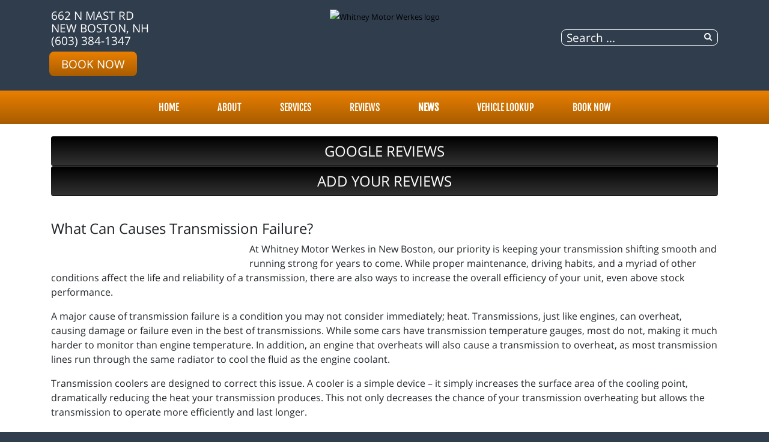

--- FILE ---
content_type: text/html; charset=utf-8
request_url: https://whitneymotorwerkes.com/news/shop-news/40-store-news/1671-what-can-causes-transmission-failure
body_size: 7298
content:
<!DOCTYPE html>
<html lang="en-gb" dir="ltr">
	<head><meta http-equiv="Content-Type" content="text/html; charset=utf-8">
		<meta name="viewport" content="width=device-width, initial-scale=1.0, maximum-scale=3.0, user-scalable=yes"/>
		<meta name="apple-mobile-web-app-capable" content="YES" />
		<link rel="stylesheet" href="/templates/option1_5/css/layout.css">
		<!--<link rel="stylesheet" href="https://maxcdn.bootstrapcdn.com/bootstrap/4.0.0/css/bootstrap.min.css" integrity="sha384-Gn5384xqQ1aoWXA+058RXPxPg6fy4IWvTNh0E263XmFcJlSAwiGgFAW/dAiS6JXm" crossorigin="anonymous">-->
        <!--<link href="https://fonts.googleapis.com/css?family=Kanit&display=swap" rel="stylesheet">
        <link href="https://fonts.googleapis.com/css?family=Abel&display=swap" rel="stylesheet">-->
        <!--<link href="https://stackpath.bootstrapcdn.com/font-awesome/4.7.0/css/font-awesome.min.css" rel="stylesheet" integrity="sha384-wvfXpqpZZVQGK6TAh5PVlGOfQNHSoD2xbE+QkPxCAFlNEevoEH3Sl0sibVcOQVnN" crossorigin="anonymous">-->
		<meta charset="utf-8" />
	<base href="https://whitneymotorwerkes.com/news/shop-news/40-store-news/1671-what-can-causes-transmission-failure" />
	<meta name="keywords" content="transmission, transmission repair, transmission maintenance, transmission cooler " />
	<meta name="description" content="Shop news from our personal day to day lives and information that affects our community. " />
	<title>What Can Causes Transmission Failure? - Whitney Motor Werkes | New Boston, NH</title>
	<link href="/templates/option1_5/apple_touch_icon.png" rel="apple-touch-icon" sizes="180x180" />
	<link href="/templates/option1_5/favicon.ico" rel="shortcut icon" type="image/vnd.microsoft.icon" />
	<link href="https://whitneymotorwerkes.com/component/search/?Itemid=209&amp;catid=40&amp;id=1671&amp;format=opensearch" rel="search" title="Search Whitney Motor Werkes | New Boston, NH" type="application/opensearchdescription+xml" />
	<link href="https://whitneymotorwerkes.com/plugins/system/osolcaptcha/osolCaptcha/captchaStyle.css" rel="stylesheet" />
	<link href="/templates/system/css/system.css?d4896570cf2939545bff648c59460ff3" rel="stylesheet" />
	<link href="/media/widgetkit/wk-styles-f581aad0.css" rel="stylesheet" id="wk-styles-css" />
	<script type="application/json" class="joomla-script-options new">{"csrf.token":"05b94bbba649ca47bbc1545ae4a92bf7","system.paths":{"root":"","base":""}}</script>
	<script src="/templates/option1_5/js/jui/jquery.min.js?d4896570cf2939545bff648c59460ff3"></script>
	<script src="/media/jui/js/jquery-noconflict.js?d4896570cf2939545bff648c59460ff3"></script>
	<script src="/media/jui/js/jquery-migrate.min.js?d4896570cf2939545bff648c59460ff3"></script>
	<script src="/media/system/js/core.js?d4896570cf2939545bff648c59460ff3"></script>
	<script src="/media/system/js/html5fallback.js"></script>
	<script src="/media/widgetkit/uikit2-2d8701bd.js"></script>
	<script src="/media/widgetkit/wk-scripts-9aeb49b8.js"></script>
	<script>

		   
		   				function reloadCapthcha(instanceNo)
						{
							var captchaSrc = "https://whitneymotorwerkes.com/index.php?showCaptcha=True&instanceNo="+instanceNo+"&time="+ new Date().getTime();
							//alert(captachaSrc);
							//alert(document.getElementById('captchaCode'+instanceNo));
							document.getElementById('captchaCode'+instanceNo).src = captchaSrc ;
							//alert(document.getElementById('captchaCode'+instanceNo).src);
						} 
						jQuery(window).on('load',  function() {
				new JCaption('img.caption');
			});</script><!-- Global site tag (gtag.js) - Google Analytics -->
<script async src="https://www.googletagmanager.com/gtag/js?id=G-BTFL60MQEK"></script>
<script>
  window.dataLayer = window.dataLayer || [];
  function gtag(){dataLayer.push(arguments);}
  gtag('js', new Date());

  gtag('config', 'G-BTFL60MQEK');

	</script>
	<meta property='og:url' content='https://whitneymotorwerkes.com/news/shop-news/40-store-news/1671-what-can-causes-transmission-failure'>
	<meta property='og:type' content='article'>
	<meta property='og:title' content='What Can Causes Transmission Failure?'>
	<meta property='og:description' content='At Whitney Motor Werkes in New Boston, our priority is keeping your transmission shifting smooth and running strong for years to come. While proper maintenance, driving habits, and a myriad of other conditions affect the life and reliability of a ...'>
	<meta property='og:image' content='https://whitneymotorwerkes.com/images/content/shop/en-intro-imagepic11694178051_n.jpg'>

		<link href="/style.css" rel="stylesheet" />
	<script type="text/javascript"></script>
</head>
	<body class=" com_content view-article">
	    <div id="greetings-container">
	        
	    </div>
	    <div id="toolbar-container">
	        <div class="container">
	            <div class="row">
        	        <div class="mb-4 col-md-4 col-sm-12 d-none d-md-block" id="toolbar-l">

<div class="custom"  >
	<div><a href="https://www.google.com/maps/place/Whitney+Motor+Werkes/@43.0304157,-71.6480991,15z/data=!4m2!3m1!1s0x0:0x147d92fca7592cc6?sa=X&ved=2ahUKEwj3xIa9mYHpAhVZV80KHaYtCqAQ_BIwDXoECBMQCA" target="_blank">662 N Mast Rd<br>New Boston, NH</a></div><div><a href="tel:(603) 384-1347">(603) 384-1347</a></div><div><a class="rounded-btn" href="/schedule-an-appointment">Book Now</a></div></div>
</div>
        	        <div class="col-md-4 col-sm-12" id="logo"><a href="/index.php">

<div class="custom"  >
	<p><img src="/images/SITE_assets/Whitney-Motor-Werkes-logo.png" alt="Whitney Motor Werkes logo" width="275" height="125" /></p></div>
</a></div>
        	        <div class="col-md-4 col-sm-12 d-none d-md-block" id="toolbar-r">

<div class="custom"  >
	<h3 style="text-align: right; margin-bottom: 10px;">
<a href="https://www.google.com/maps/place/Whitney+Motor+Werkes/@43.0304157,-71.6480991,15z/data=!4m2!3m1!1s0x0:0x147d92fca7592cc6?sa=X&ved=2ahUKEwj3xIa9mYHpAhVZV80KHaYtCqAQ_BIwDXoECBMQCA" class="uk-icon-button uk-icon-map-marker" aria-label="Contact Page Link" target="_blank"> </a> &nbsp; <a href="https://www.facebook.com/WhitneyMotorWerkes/?ref=page_internal" target="_blank" class="uk-icon-button uk-icon-facebook" aria-label="Facebook Link"></a> &nbsp; <a href="https://www.google.com/maps/place/Whitney+Motor+Werkes/@43.0304157,-71.6480991,15z/data=!4m2!3m1!1s0x0:0x147d92fca7592cc6?sa=X&ved=2ahUKEwj3xIa9mYHpAhVZV80KHaYtCqAQ_BIwDXoECBMQCA" target="_blank" class="uk-icon-button uk-icon-google" aria-label="Google Link"></a></h3></div>
<div class="searchstyle-blank">
	<form action="/news/shop-news" method="post" class="form-inline">
		<label for="mod-search-searchword" class="element-invisible"></label> <input name="searchword" id="mod-search-searchword" maxlength="200"  class="inputbox search-query" type="search" placeholder="Search ..." title="search"/>		<input type="hidden" name="task" value="search" />
		<input type="hidden" name="option" value="com_search" />
		<input type="hidden" name="Itemid" value="209" />
	</form>
</div>
</div>
    	        </div>
	        </div>
	    </div>
	    <div id="menu-container">
	        <div class="container">
	            <div class="row d-none d-md-block">
        	        <div class="col-md-12 col-sm-12">
        	            <nav class="navbar navbar-expand-md navbar-light ">
        	                <ul class="nav menu mx-auto menu-dropdown">
<li class="nav-item item-53 default"><a href="/" class="nav-link ">Home</a></li><li class="nav-item item-650 deeper parent"><a href="/about-us" class="nav-link ">About</a><ul class="dropdown-menu"><li class="nav-item item-815"><a href="/about-us/careers" class="nav-link ">Careers</a></li></ul></li><li class="nav-item item-187 deeper parent"><a href="/services" class="nav-link ">Services</a><ul class="dropdown-menu"><li class="nav-item item-764"><a href="/brands/michelin-tires" class="nav-link">Michelin®</a></li><li class="nav-item item-720"><a href="/services/vehicles-we-service" class="nav-link ">Vehicles We Service</a></li><li class="nav-item item-659"><a href="/services/alignment" class="nav-link ">Alignment</a></li><li class="nav-item item-188"><a href="/services/tires-188" class="nav-link ">Tires</a></li></ul></li><li class="nav-item item-608 deeper parent"><a href="/reviews" class="nav-link ">Reviews</a><ul class="dropdown-menu"><li class="nav-item item-609"><a href="/reviews/review-us" class="nav-link ">Review Us</a></li></ul></li><li class="nav-item item-208 active deeper parent"><a href="/news" class="nav-link ">NEWS</a><ul class="dropdown-menu"><li class="nav-item item-209 current active"><a href="/news/shop-news" class="nav-link ">Shop News</a></li><li class="nav-item item-211"><a href="/reviews" class="nav-link">Reviews</a></li><li class="nav-item item-297"><a href="/reviews/review-us" class="nav-link">HOW DID WE DO?</a></li></ul></li><li class="nav-item item-656"><a href="/vehicle-lookup" class="nav-link ">Vehicle Lookup</a></li><li class="nav-item item-206 deeper parent"><a href="/schedule-an-appointment" class="nav-link ">Book Now</a><ul class="dropdown-menu"><li class="nav-item item-768"><a href="/contact-us" class="nav-link">Contact</a></li></ul></li></ul>



        	            </nav>
    	            </div>
	            </div>
	            <div class=" d-sm-block d-md-none">
    	            <div class="row">
        	            <div class="col-2">
        	                <a class="fa fa-bars" onClick="offcanvasToggle();"></a> 
        	            </div>
        	            <div class="col-10">
        	                

<div class="custom"  >
	<h3 style="text-align: right; margin-top: 9px; margin-bottom: 9px;">
<a href="tel:(603) 384-1347" class="uk-icon-button uk-icon-phone"></a> &nbsp; 
<a href="https://www.google.com/maps/place/Whitney+Motor+Werkes/@43.0304157,-71.6480991,15z/data=!4m2!3m1!1s0x0:0x147d92fca7592cc6?sa=X&ved=2ahUKEwj3xIa9mYHpAhVZV80KHaYtCqAQ_BIwDXoECBMQCA" old-href="index.php/contact-us#contactmap" class="uk-icon-button uk-icon-map-marker" aria-label="Find Us"> </a> &nbsp; <a href="https://www.facebook.com/WhitneyMotorWerkes/?ref=page_internal" target="_blank" class="uk-icon-button uk-icon-facebook" aria-label="Facebook Link"></a> &nbsp; <a href="https://www.google.com/maps/place/Whitney+Motor+Werkes/@43.0304157,-71.6480991,15z/data=!4m2!3m1!1s0x0:0x147d92fca7592cc6?sa=X&ved=2ahUKEwj3xIa9mYHpAhVZV80KHaYtCqAQ_BIwDXoECBMQCA" target="_blank" class="uk-icon-button uk-icon-google" aria-label="Google Link"></a></h3></div>

    	                </div>
        	        </div>
        	    </div>
	        </div>
	    </div>
	    	    <div id="main-top-container" class="mod-container">
	        <div class="container">
	            <div class="row">
        	        <div class="col-md-12 col-sm-12">
	                    

<div class="customreviews"  >
	<div class="uk-grid">
<div class="uk-width-medium-1-2 uk-row-first"><a href="https://www.google.com/maps/place/Whitney+Motor+Werkes/@43.0304157,-71.6502878,17z/data=!3m1!4b1!4m7!3m6!1s0x0:0x147d92fca7592cc6!8m2!3d43.0304157!4d-71.6480991!9m1!1b1" target="_blank" class="btn" style="width: 100%; background-color: #333; background-image: linear-gradient(to bottom, #000, #333); margin: 0; padding: 0; color: white; font-size: 1.5em; line-height: 2em;"><i class="uk-icon uk-icon-google"></i> GOOGLE REVIEWS</a></div><div class="uk-width-medium-1-2"><a href="/reviews/review-us" class="btn" style="width: 100%; background-color: #333; background-image: linear-gradient(to bottom, #000, #333); margin: 0; padding: 0; color: white; font-size: 1.5em; line-height: 2em;"><i class="uk-icon uk-icon-pencil"></i> ADD YOUR REVIEWS</a></div>
</div></div>

	                </div>
                </div>
            </div>
	    </div>
	    	    
	    <div id="main-container">
	        <div class="before-container">
	            <div class="before-container-2">
        	        <div class="container">
        	            <div class="row">
        	                <div class="col-md-12 col-sm-12">
                        	    <div id="system-message-container">
	</div>

                        		<div class="item-page" itemscope itemtype="https://schema.org/Article">
	<meta itemprop="inLanguage" content="" />
	
		
			<div class="page-header">
					<h2 itemprop="headline">
				What Can Causes Transmission Failure?			</h2>
									</div>
					
	
				
								<div itemprop="articleBody">
		<img class="en-intro-image" src="/images/content/shop/en-intro-imagepic11694178051_n.jpg" alt="" /><p>At Whitney Motor Werkes in New Boston, our priority is keeping your transmission shifting smooth and running strong for years to come. While proper maintenance, driving habits, and a myriad of other conditions affect the life and reliability of a transmission, there are also ways to increase the overall efficiency of your unit, even above stock performance.</p> <p>A major cause of transmission failure is a condition you may not consider immediately; heat. Transmissions, just like engines, can overheat, causing damage or failure even in the best of transmissions. While some cars have transmission temperature gauges, most do not, making it much harder to monitor than engine temperature. In addition, an engine that overheats will also cause a transmission to overheat, as most transmission lines run through the same radiator to cool the fluid as the engine coolant.</p><p>Transmission coolers are designed to correct this issue. A cooler is a simple device &ndash; it simply increases the surface area of the cooling point, dramatically reducing the heat your transmission produces. This not only decreases the chance of your transmission overheating but allows the transmission to operate more efficiently and last longer.</p><p>Our technicians have the resources and ability to both orders a top-quality transmission cooler for you, and professionally install it on your car, truck, or SUV. If you think your vehicle could benefit from a transmission cooler, get in touch with us at any time. For all your maintenance and repair needs, we&rsquo;ve got you covered. Call or stop by Whitney Motor Werkes today, the best auto service shop in New Boston.</p><p style="text-align:center"><br><br><div class="en-full-text"></div></p><p>_________________</p><p>Thank you for visiting Whitney Motor Werkes in New Boston, NH. Count on our automotive repair technicians to keep your car, truck, suv, or van on the roads longer and safer.</p><p>Schedule your appointment today <a href="/schedule-an-appointment" class="btn" style="background: #333; background-color: #333; color: white;">BOOK NOW</a> &nbsp; | &nbsp; CALL: <a href="tel:(603) 384-1347">(603) 384-1347 </a></p>	</div>

		
			
			<ul class="tags inline">
																	<li class="tag-171 tag-list0" itemprop="keywords">
					<a href="/component/tags/tag/transmission" class="label label-info">
						Transmission					</a>
				</li>
																				<li class="tag-179 tag-list1" itemprop="keywords">
					<a href="/component/tags/tag/repair-services" class="label label-info">
						Repair Services					</a>
				</li>
																				<li class="tag-198 tag-list2" itemprop="keywords">
					<a href="/component/tags/tag/vehicle-maintenance" class="label label-info">
						Vehicle Maintenance					</a>
				</li>
						</ul>
	
							</div>

                    		</div>
        	            </div>
                    </div>
                </div>
            </div>
        </div>
	    
	    	    <div id="bottom-a-container" class="mod-container">
	        <div class="container">
	            <div class="row">
        	        <div class="col-md-12 col-sm-12">
	                    

<div class="customour-brands"  >
		
<div data-uk-slideset="{autoplay: true ,default: 2,small: 3,medium: 6,large: 6,xlarge: 6}">

    
    <div class="uk-slidenav-position uk-margin">

        <ul class="uk-slideset uk-grid uk-grid-match uk-flex-center uk-grid-width-1-2 uk-grid-width-small-1-3 uk-grid-width-medium-1-6 uk-grid-width-large-1-6 uk-grid-width-xlarge-1-6">
        
            <li>

                <div class="uk-panel uk-text-center">

                    
                    
                                        <div class="uk-text-center uk-panel-teaser"><div class="uk-overlay uk-overlay-hover "><img src="/images/BRAND_BUTTONS/ase.png" alt="ASE"><a class="uk-position-cover" href="/index.php/affiliations/ase-certified" aria-label="ASE"></a></div></div>
                    
                    
                    
                    
                    
                    
                </div>

            </li>

        
            <li>

                <div class="uk-panel uk-text-center">

                    
                    
                                        <div class="uk-text-center uk-panel-teaser"><div class="uk-overlay uk-overlay-hover "><img src="/images/BRAND_BUTTONS/bg.png" alt="BG Products"><a class="uk-position-cover" href="/index.php/brands/bg-products" aria-label="BG Products"></a></div></div>
                    
                    
                    
                    
                    
                    
                </div>

            </li>

        
            <li>

                <div class="uk-panel uk-text-center">

                    
                    
                                        <div class="uk-text-center uk-panel-teaser"><div class="uk-overlay uk-overlay-hover "><img src="/images/BRAND_BUTTONS/bosch.png" alt="Bosch Automotive"><a class="uk-position-cover" href="/index.php/brands/bosch-automotive" aria-label="Bosch Automotive"></a></div></div>
                    
                    
                    
                    
                    
                    
                </div>

            </li>

        
            <li>

                <div class="uk-panel uk-text-center">

                    
                    
                                        <div class="uk-text-center uk-panel-teaser"><img src="/images/Febi-Bilstein.png" alt="Febi Bilstein"></div>
                    
                    
                    
                    
                    
                    
                </div>

            </li>

        
            <li>

                <div class="uk-panel uk-text-center">

                    
                    
                                        <div class="uk-text-center uk-panel-teaser"><img src="/images/Infinity.png" alt="Infinity"></div>
                    
                    
                    
                    
                    
                    
                </div>

            </li>

        
            <li>

                <div class="uk-panel uk-text-center">

                    
                    
                                        <div class="uk-text-center uk-panel-teaser"><img src="/images/BRAND_BUTTONS/loaner_car.png" alt="Loaner Car"></div>
                    
                    
                    
                    
                    
                    
                </div>

            </li>

        
            <li>

                <div class="uk-panel uk-text-center">

                    
                    
                                        <div class="uk-text-center uk-panel-teaser"><img src="/images/Mann-Filter.png" alt="Mann Filter"></div>
                    
                    
                    
                    
                    
                    
                </div>

            </li>

        
            <li>

                <div class="uk-panel uk-text-center">

                    
                    
                                        <div class="uk-text-center uk-panel-teaser"><div class="uk-overlay uk-overlay-hover "><img src="/images/BRAND_BUTTONS/michelin.png" alt="Michelin"><a class="uk-position-cover" href="/index.php/brands/michelin-tires" aria-label="Michelin"></a></div></div>
                    
                    
                    
                    
                    
                    
                </div>

            </li>

        
            <li>

                <div class="uk-panel uk-text-center">

                    
                    
                                        <div class="uk-text-center uk-panel-teaser"><div class="uk-overlay uk-overlay-hover "><img src="/images/BRAND_BUTTONS/motorcraft.png" alt="Motorcraft Parts"><a class="uk-position-cover" href="/index.php/brands/motorcraft-parts" aria-label="Motorcraft Parts"></a></div></div>
                    
                    
                    
                    
                    
                    
                </div>

            </li>

        
            <li>

                <div class="uk-panel uk-text-center">

                    
                    
                                        <div class="uk-text-center uk-panel-teaser"><img src="/images/Sacks.png" alt="Sacks"></div>
                    
                    
                    
                    
                    
                    
                </div>

            </li>

        
            <li>

                <div class="uk-panel uk-text-center">

                    
                    
                                        <div class="uk-text-center uk-panel-teaser"><div class="uk-overlay uk-overlay-hover "><img src="/images/BRAND_BUTTONS/stateinspections.png" alt="State Inspection"><a class="uk-position-cover" href="/index.php/services" aria-label="State Inspection"></a></div></div>
                    
                    
                    
                    
                    
                    
                </div>

            </li>

        
            <li>

                <div class="uk-panel uk-text-center">

                    
                    
                                        <div class="uk-text-center uk-panel-teaser"><div class="uk-overlay uk-overlay-hover "><img src="/images/BRAND_BUTTONS/tires.png" alt="Tires"><a class="uk-position-cover" href="/index.php/services/tires-188" aria-label="Tires"></a></div></div>
                    
                    
                    
                    
                    
                    
                </div>

            </li>

        
            <li>

                <div class="uk-panel uk-text-center">

                    
                    
                                        <div class="uk-text-center uk-panel-teaser"><img src="/images/Total.png" alt="Total"></div>
                    
                    
                    
                    
                    
                    
                </div>

            </li>

        
            <li>

                <div class="uk-panel uk-text-center">

                    
                    
                                        <div class="uk-text-center uk-panel-teaser"><img src="/images/BRAND_BUTTONS/12month_button.png" alt="12 Month Warranty"></div>
                    
                    
                    
                    
                    
                    
                </div>

            </li>

        
            <li>

                <div class="uk-panel uk-text-center">

                    
                    
                                        <div class="uk-text-center uk-panel-teaser"><img src="/images/BRAND_BUTTONS/wifi.png" alt="Wifi Available"></div>
                    
                    
                    
                    
                    
                    
                </div>

            </li>

                </ul>

                <a href="#" class="uk-slidenav  uk-slidenav-previous uk-hidden-touch" data-uk-slideset-item="previous" aria-label="Previous Slide"></a>
        <a href="#" class="uk-slidenav  uk-slidenav-next uk-hidden-touch" data-uk-slideset-item="next" aria-label="Next Slide"></a>
        
    </div>

    
    
    
</div>
</div>

	                </div>
                </div>
            </div>
	    </div>
	    	    <div id="bottom-d-container" class="mod-container">
	        <div class="container">
	            <div class="row">
	                    

<div class="custom col-md-4 col-sm-12"  >
	<h2>Whitney Motor Werkes<span style="color: #ff0000;"><br /></span></h2>
<p>662 N Mast Rd <br />New Boston, NH 03070<br />
<a href="https://www.google.com/maps/place/Whitney+Motor+Werkes/@43.0304157,-71.6480991,15z/data=!4m2!3m1!1s0x0:0x147d92fca7592cc6?sa=X&ved=2ahUKEwj3xIa9mYHpAhVZV80KHaYtCqAQ_BIwDXoECBMQCA" target="_blank">Get Directions</a></p>
<p><a href="/index.php/contact-us#contactmap"><img class="uk-float-left uk-hidden-medium uk-hidden-small" style="margin-right: 15px; float: left;" src="/images/location_small.png" alt="location small" width="38" height="38" /></a> <a href="tel:(603) 384-1347">(603) 384-1347</a> <br /><a href="mailto:whitneymotorwerkes@msn.com?subject=website">Email the Shop</a></p></div>


<div class="custom col-md-4 col-sm-12"  >
	<h2>SHOP HOURS</h2>
<table>
<tbody>
<tr>
<td align="left">Weekdays:</td>
<td rowspan="7">&nbsp;</td>
<td align="left">8:00 AM - 5:30 PM</td>
</tr>
<tr>
<td align="left">Weekends:</td>
<td align="left">By Appointment</td>
</tr>
</tbody>
</table>
<p><a href="/index.php/schedule-an-appointment" class="uk-button uk-button-primary" style="height: 38px; padding-left: 5px; padding-right: 5px;">Make An Appointment</a></p>
<p><a href="https://www.facebook.com/WhitneyMotorWerkes/?ref=page_internal" target="_blank" class="uk-icon-button uk-icon-facebook" aria-label="Facebook Link"></a> <a href="https://www.google.com/maps/place/Whitney+Motor+Werkes/@43.0304157,-71.6480991,15z/data=!4m2!3m1!1s0x0:0x147d92fca7592cc6?sa=X&ved=2ahUKEwj3xIa9mYHpAhVZV80KHaYtCqAQ_BIwDXoECBMQCA" target="_blank" class="uk-icon-button uk-icon-google" aria-label="Google Link"></a> </p></div>
<ul class="latestnewsstyle-rounded color-white bottom-news col-12 col-md-4 mod-list">
	<li itemscope itemtype="https://schema.org/Article">
		<a href="/reviews/1779-new-customer-review-from-robert-yelle-sr" itemprop="url">
			<span itemprop="name">
				New Customer Review from Robert Yelle sr			</span>
		</a>
	</li>
	<li itemscope itemtype="https://schema.org/Article">
		<a href="/reviews/1778-new-customer-review-from-lalena-matheny" itemprop="url">
			<span itemprop="name">
				New Customer Review from Lalena Matheny			</span>
		</a>
	</li>
	<li itemscope itemtype="https://schema.org/Article">
		<a href="/reviews/1777-new-customer-review-from-lalena-matheny" itemprop="url">
			<span itemprop="name">
				New Customer Review from Lalena Matheny			</span>
		</a>
	</li>
</ul>

                </div>
            </div>
	    </div>
	    	    <div id="footer-container" class="mod-container">
	        <div class="container">
	            <div class="row">
                            <div class="col ">
            

<div class="custom"  >
	<div style="text-align: center;">		<div class="moduletable">
						

<div class="custom"  >
	<div style="text-align: center">
<div id="google_translate_element" style="display: inline-block; margin-right: 10px;"></div>
<a href="http://support.completemarketingresources.com/open.php" target="_blank" id="openticket" style="color: white; background: black; border: 1px solid white; padding: 5px 10px; border-radius: 5px;">WEBSITE CHANGES</a></div>
<script type="text/javascript">
function googleTranslateElementInit() {
  new google.translate.TranslateElement({pageLanguage: 'en', layout: google.translate.TranslateElement.InlineLayout.SIMPLE}, 'google_translate_element');
}
</script><script type="text/javascript" src="//translate.google.com/translate_a/element.js?cb=googleTranslateElementInit"></script>
        <p align="center">

<style>
@media(max-width: 766px){
  #openticket{
    display: block;
    width: 95%;
    max-width: 300px;
    clear: both;
    margin-left: auto;
    margin-right: auto;
    margin-top: 10px;
    margin-bottom: 5px;
  }
}
</style></div>
		</div>
	</div>
<small><small>
<p style="text-align: center;">© Program, Brand & Specialty Pages, News Blog Content, Page Layout, and CMR EasyNews Programming by <a href="http://completemarketingresources.com" target="_blank">CMR, Inc</a> a <a href="https://jasperwebsites.com" target="_blank">JSP Website</a> or <a href="https://topautowebsite.com/" target="_blank">Top Auto Website</a></p>
<p style="text-align: center;"><a href="/drop-off-your-vehicle-form?view=form">24-Hr Drop Form</a> &nbsp; | &nbsp; <a href="/accessibility"><i class="uk-icon uk-icon-wheelchair"></i> ADA Accessibility</a> &nbsp; | &nbsp; <a href="/job-application?view=form">Job Application</a> &nbsp; | &nbsp; <a href="/privacy-policy">Privacy Policy</a> &nbsp; | &nbsp; <a href="/sitemap">Sitemap</a></p>
<p style="text-align: center;"><a href="http://easynews.cmrhosting.com/a/whitneymotorwerkes.com" target="_blank" >ADD ARTICLE</a> &nbsp; | &nbsp; <a href="/lis">LIS</a><!-- &nbsp; | &nbsp; <a href="http://support.completemarketingresources.com/open.php" target="_blank" id="openticket" style="color: white; background: black; border: 1px solid white; padding: 5px 10px; border-radius: 5px;">WEBSITE CHANGES</a>--></p>
</small></small>
<!--<p style="text-align: center;"><a href="/" target="_blank" class="btn uk-width-medium-3-10" style="background: #d32033; color: white; margin: 0px 30px 10px 0px;">ADD ARTICLE</a><a href="/lis" class="btn uk-width-medium-3-10" style="background: #5c5c5c; color: white; margin: 0px 30px 10px 0px;">LOGIN</a><a href="http://support.completemarketingresources.com/open.php" target="_blank" class="btn uk-width-medium-3-10" style="background: black; color: white; margin-bottom: 10px;" id="openticket">WEBSITE CHANGES</a></p>--></div>
        </div>
    
                </div>
            </div>
	    </div>
	    	    <div id="offcanvas-container">
	        <div class="col"><a class="fa fa-close" onClick="offcanvasToggle();"></a></div>
	                <div class="col ">
            <div class="search">
	<form action="/news/shop-news" method="post" class="form-inline">
		<label for="mod-search-searchword" class="element-invisible"></label> <input name="searchword" id="mod-search-searchword" maxlength="200"  class="inputbox search-query" type="search" placeholder="Search ..." title="search"/>		<input type="hidden" name="task" value="search" />
		<input type="hidden" name="option" value="com_search" />
		<input type="hidden" name="Itemid" value="209" />
	</form>
</div>
        </div>
            <div class="col ">
            <ul class="nav menu mx-auto menu-dropdown">
<li class="nav-item item-53 default"><a href="/" class="nav-link ">Home</a></li><li class="nav-item item-650 deeper parent"><a href="/about-us" class="nav-link ">About</a><ul class="dropdown-menu"><li class="nav-item item-815"><a href="/about-us/careers" class="nav-link ">Careers</a></li></ul></li><li class="nav-item item-187 deeper parent"><a href="/services" class="nav-link ">Services</a><ul class="dropdown-menu"><li class="nav-item item-764"><a href="/brands/michelin-tires" class="nav-link">Michelin®</a></li><li class="nav-item item-720"><a href="/services/vehicles-we-service" class="nav-link ">Vehicles We Service</a></li><li class="nav-item item-659"><a href="/services/alignment" class="nav-link ">Alignment</a></li><li class="nav-item item-188"><a href="/services/tires-188" class="nav-link ">Tires</a></li></ul></li><li class="nav-item item-608 deeper parent"><a href="/reviews" class="nav-link ">Reviews</a><ul class="dropdown-menu"><li class="nav-item item-609"><a href="/reviews/review-us" class="nav-link ">Review Us</a></li></ul></li><li class="nav-item item-208 active deeper parent"><a href="/news" class="nav-link ">NEWS</a><ul class="dropdown-menu"><li class="nav-item item-209 current active"><a href="/news/shop-news" class="nav-link ">Shop News</a></li><li class="nav-item item-211"><a href="/reviews" class="nav-link">Reviews</a></li><li class="nav-item item-297"><a href="/reviews/review-us" class="nav-link">HOW DID WE DO?</a></li></ul></li><li class="nav-item item-656"><a href="/vehicle-lookup" class="nav-link ">Vehicle Lookup</a></li><li class="nav-item item-206 deeper parent"><a href="/schedule-an-appointment" class="nav-link ">Book Now</a><ul class="dropdown-menu"><li class="nav-item item-768"><a href="/contact-us" class="nav-link">Contact</a></li></ul></li></ul>


        </div>
    
	    </div>
	    	    
		
		<script>
    		var offcanvas = false;
    		
    		function offcanvasToggle(){
    		    if (!offcanvas){
    		        jQuery('body').addClass('offcanvas');
    		        offcanvas = true;
    		    }else{
    		        jQuery('body').removeClass('offcanvas');
    		        offcanvas = false;
    		    }
    		}
    		
    		jQuery(document).ready(function(){
        		jQuery('li.deeper').on('touchstart', function (e) {
                    if (!jQuery(this).hasClass('open')) {
                        e.preventDefault();
                        jQuery(this).addClass('open');
                        jQuery('li.deeper').not(this).removeClass('open');
                        
                        return false;
                    } else {
                        return true;
                    }
                });
    		});
    		
    		jQuery('#openticket').attr('href', jQuery('#openticket').attr('href') + "?web=" + location.hostname);
		</script>
	
    <!--<script  src="/templates/option1_5/js/jui/jquery.min.js"></script>
    <script type="text/javascript">jQuery.noConflict();</script>-->
    <script src="/templates/option1_5/js/popper.min.js"></script>
    <script src="/templates/option1_5/js/bootstrap.min.js"></script>
	</body>
</html>


--- FILE ---
content_type: text/css
request_url: https://whitneymotorwerkes.com/style.css
body_size: 2750
content:
/* Used for Color Schemes, don't edit */

body{
    background: none;
    /* color background #272727 */
	background-color:#303D4D;
    /* endcolor */
    
    /* color background-image url('templates/option1_5/images/background.png') */
    /* background-image: url('templates/option1_5/images/background.png'); */
    /* background-image: url('images/background-1.jpg'); */
    /* endcolor */
}

a, a:hover {
    /* color link #000000 */
    color: #000000;
    /* endcolor */
}

#toolbar-l a{
    /* color toolbar-link #ffffff */
    color: #ffffff;
    /* endcolor */
}

#toolbar-r .uk-icon-button{
    /* color toolbar-social #ffffff */
    background: #ffffff;
    /* endcolor */
  
    /* color toolbar-social-color #232829 */
    color: #232829;
    /* endcolor */
}

#toolbar-r .searchstyle-blank form, #toolbar-r .mod_search164 form{
    /* color toolbar-search #ffffff */
    border: 1px solid #ffffff;
    /* endcolor */
}

#toolbar-r .searchstyle-blank:after, #toolbar-r .mod_search164:after, #toolbar-r ::placeholder, #toolbar-r #mod-search-searchword, #toolbar-r #mod-search-searchword164{
    /* color toolbar-search-text #ffffff */
    color: #ffffff;
    /* endcolor */
}

nav li > a, nav li > a:hover {
    /* color menu-item #ffffff */
    color: #ffffff;
    /* endcolor */
}

nav li.active > a, nav li.active > a:hover{
    /* color active-menu-item #ffffff */
    color: #ffffff;
    /* endcolor */
}

#menu-container, .dropdown-menu, #offcanvas-container ul > li{
    /* color menu-background #353535 */
    /*background: #E97F00;*/
    background-image: linear-gradient(#E97F00, #a85c00);
    /* endcolor */
}

#menu-container .appointment-link{
    /* color appointment-button-background #009444 */
    /*background: #E97F00;*/
    background-image: linear-gradient(#E97F00, #a85c00);
    /* endcolor */
}

.page-frontpage #bottom-a-container, .page-frontpage #bottom-c-container{
    border-top: 8px solid #353535;
    border-bottom: 8px solid #353535;
}

/*.page-frontpage #main-container .before-container{
    background: #353535;
}*/

/* Mobile Menu #offcanvas-container ul > li{
    background: #353535;
}*/

.uk-button-primary, .readmore .btn, .btn-primary, .btn-primary:hover, .uk-button-primary:focus, .uk-button-primary:hover{
    /*background: #E97F00;*/
    background-image: linear-gradient(#E97F00, #a85c00);
    border-color: #353535;
}

.rounded-btn{
    /*background: #E97F00;*/
    background-image: linear-gradient(#E97F00, #a85c00);
    color: white;
}

.page-frontpage #bottom-a-container .reviews-flag{
    background-image: url('templates/option1_5/images/dark/ribbon.png');
}

.city-map{
    background: url('templates/option1_5/images/dark/city.jpg');
}

.main-color{
    color: #303D4D;
}

/* Need to do some SQL Replace on Color Scheme Change thru Modules */